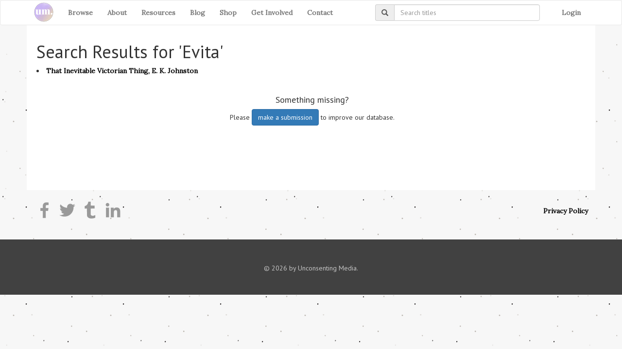

--- FILE ---
content_type: text/html; charset=utf-8
request_url: https://www.unconsentingmedia.org/items/search?q=Evita
body_size: 1832
content:
<!DOCTYPE html><html lang="en"><head><meta charset="utf-8"><meta http-equiv="X-UA-Compatible" content="IE=edge"><meta name="viewport" content="width=device-width, initial-scale=1"><link rel="shortcut icon" href="/images/favicon.ico" type="image/x-icon"><link rel="icon" href="/images/favicon.ico" type="image/x-icon"><link rel="stylesheet" href="/css/site.css"><link href="https://fonts.googleapis.com/css?family=Lora|PT+Sans" rel="stylesheet"><title>Search Results | Unconsenting Media</title><meta property="og:image" content="https://www.unconsentingmedia.org/images/logo256.png"><script>(function (i, s, o, g, r, a, m) {
    i['GoogleAnalyticsObject'] = r; i[r] = i[r] || function () {
        (i[r].q = i[r].q || []).push(arguments)
    }, i[r].l = 1 * new Date(); a = s.createElement(o),
    m = s.getElementsByTagName(o)[0]; a.async = 1; a.src = g; m.parentNode.insertBefore(a, m)
})(window, document, 'script', 'https://www.google-analytics.com/analytics.js', 'ga');

ga('create', 'UA-4352003-8', 'auto');
ga('send', 'pageview');</script></head><body><div class="wrapper"><div class="navbar navbar-default"><div class="container"><div class="navbar-header"><button class="navbar-toggle collapsed" type="button" data-toggle="collapse" data-target=".navbar-collapse" aria-expanded="false"><span class="sr-only">Toggle navigation</span><span class="icon-bar"></span><span class="icon-bar"></span><span class="icon-bar"></span></button><a class="navbar-brand" href="/" title="Unconsenting Media"><div class="sprites um_logo_sm"></div></a></div><!-- Collect the nav links, forms, and other content for toggling--><div class="collapse navbar-collapse navbar-left"><ul class="nav navbar-nav"><li><a href="/list">Browse</a></li><li><a href="/about">About </a></li><li><a href="/resources">Resources</a></li><li><a href="/blogposts">Blog</a></li><li><a href="https://www.redbubble.com/shop/ap/48514351" target="_blank">Shop</a></li><li><a href="/getinvolved">Get Involved</a></li><li><a href="/contactus">Contact</a></li></ul></div><div class="navbar-collapse collapse navbar-right"><ul class="nav navbar-nav navbar-right"><li><a href="/login">Login</a></li></ul></div><!-- @if (!Request.RawUrl.ToLower().StartsWith("/topic/detail"))--><div class="navbar-form navbar-right visible-xs" style="margin-bottom:0px;border-bottom:none;"><div class="input-group searchDiv"><span class="input-group-addon" id="basic-addon1"><span class="glyphicon glyphicon-search"></span></span><input class="form-control" id="searchTextMobile" type="text" placeholder="Search titles" aria-describedby="basic-addon1"></div></div><div class="navbar-form navbar-right hidden-xs" style="margin-bottom:0px;border-bottom:none;"><div class="input-group searchDiv"><span class="input-group-addon" id="basic-addon1"><span class="glyphicon glyphicon-search"></span></span><input class="form-control" id="searchText" type="text" placeholder="Search titles" aria-describedby="basic-addon1"></div></div></div></div><div class="standard-container" id="search-content" style="display:none;"></div><div class="body-content"><div class="searchHide" id="body-content"><div class="container standard-container item"><div class="search"><h1>Search Results for 'Evita'</h1><ul></ul><li><a href="/items/15136">That Inevitable Victorian Thing, E. K. Johnston</a></li><div class="text-center somethingMissing"><h4>Something missing?</h4><span>Please&nbsp;</span><button class="btn btn-primary submitButton" data-name="Evita">make a submission</button><span>&nbsp;to improve our database.</span></div></div></div></div></div><div class="push"></div></div><footer><div class="container"><br style="clear:both;"><div class="pull-left visitUsContainer">            <a href="https://www.facebook.com/unconsentingmedia/"><div class="sprites facebook pull-left"></div></a><div class="pull-left">&nbsp;</div><a href="https://twitter.com/unconsenting_m"><div class="sprites twitter pull-left"></div></a><div class="pull-left">&nbsp;</div><a href="https://www.tumblr.com/blog/unconsentingmedia"><div class="sprites tumblr pull-left"></div></a><div class="pull-left">&nbsp;</div><a href="https://www.linkedin.com/company/11337709/"><div class="sprites linkedin pull-left"></div></a></div><div class="pull-right text-right privacyPolicyContainer"><a href="/privacy">Privacy Policy</a></div></div><div class="copyrightContainer"><div class="container text-center">© 2026 by Unconsenting Media.</div></div></footer><script src="/js/layout.js"></script><script src="/js/search.js"></script></body></html>

--- FILE ---
content_type: text/plain
request_url: https://www.google-analytics.com/j/collect?v=1&_v=j102&a=520955728&t=pageview&_s=1&dl=https%3A%2F%2Fwww.unconsentingmedia.org%2Fitems%2Fsearch%3Fq%3DEvita&ul=en-us%40posix&dt=Search%20Results%20%7C%20Unconsenting%20Media&sr=1280x720&vp=1280x720&_u=IEBAAEABAAAAACAAI~&jid=307216678&gjid=168252942&cid=558363339.1768979584&tid=UA-4352003-8&_gid=375278523.1768979584&_r=1&_slc=1&z=1547500258
body_size: -453
content:
2,cG-KSY99EQN51